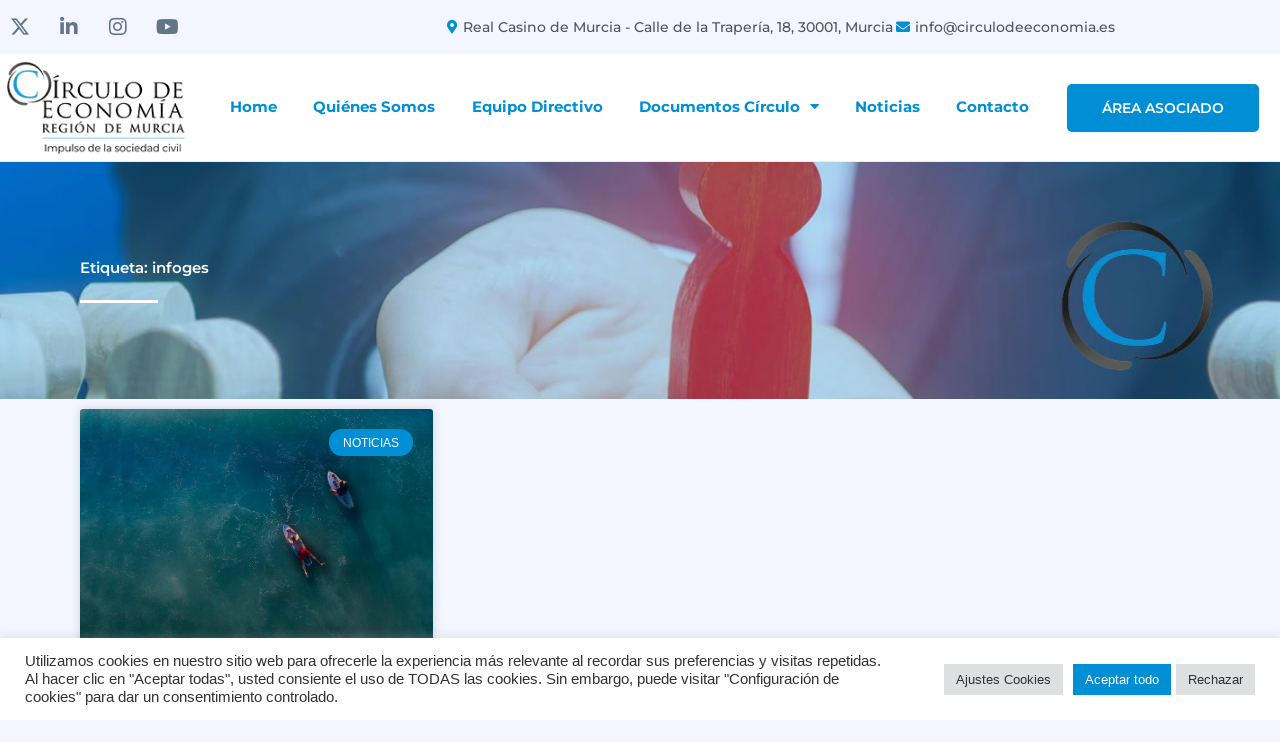

--- FILE ---
content_type: text/css; charset=utf-8
request_url: https://circulodeeconomia.es/wp-content/uploads/elementor/css/post-19.css?ver=1769611827
body_size: 1652
content:
.elementor-19 .elementor-element.elementor-element-5c8308bc > .elementor-container > .elementor-column > .elementor-widget-wrap{align-content:center;align-items:center;}.elementor-19 .elementor-element.elementor-element-5c8308bc:not(.elementor-motion-effects-element-type-background), .elementor-19 .elementor-element.elementor-element-5c8308bc > .elementor-motion-effects-container > .elementor-motion-effects-layer{background-color:#F3F6FF;}.elementor-19 .elementor-element.elementor-element-5c8308bc > .elementor-container{max-width:1400px;min-height:54px;}.elementor-19 .elementor-element.elementor-element-5c8308bc{transition:background 0.3s, border 0.3s, border-radius 0.3s, box-shadow 0.3s;z-index:10;}.elementor-19 .elementor-element.elementor-element-5c8308bc > .elementor-background-overlay{transition:background 0.3s, border-radius 0.3s, opacity 0.3s;}.elementor-19 .elementor-element.elementor-element-38b0ddcf > .elementor-element-populated{padding:0px 0px 0px 0px;}.elementor-19 .elementor-element.elementor-element-7aef8e6{--grid-template-columns:repeat(0, auto);width:auto;max-width:auto;--icon-size:20px;--grid-column-gap:5px;--grid-row-gap:0px;}.elementor-19 .elementor-element.elementor-element-7aef8e6 .elementor-widget-container{text-align:center;}.elementor-19 .elementor-element.elementor-element-7aef8e6 .elementor-social-icon{background-color:#64758900;}.elementor-19 .elementor-element.elementor-element-7aef8e6 .elementor-social-icon i{color:#647589;}.elementor-19 .elementor-element.elementor-element-7aef8e6 .elementor-social-icon svg{fill:#647589;}.elementor-19 .elementor-element.elementor-element-241f5d80 .elementor-icon-list-items:not(.elementor-inline-items) .elementor-icon-list-item:not(:last-child){padding-block-end:calc(27px/2);}.elementor-19 .elementor-element.elementor-element-241f5d80 .elementor-icon-list-items:not(.elementor-inline-items) .elementor-icon-list-item:not(:first-child){margin-block-start:calc(27px/2);}.elementor-19 .elementor-element.elementor-element-241f5d80 .elementor-icon-list-items.elementor-inline-items .elementor-icon-list-item{margin-inline:calc(27px/2);}.elementor-19 .elementor-element.elementor-element-241f5d80 .elementor-icon-list-items.elementor-inline-items{margin-inline:calc(-27px/2);}.elementor-19 .elementor-element.elementor-element-241f5d80 .elementor-icon-list-items.elementor-inline-items .elementor-icon-list-item:after{inset-inline-end:calc(-27px/2);}.elementor-19 .elementor-element.elementor-element-241f5d80 .elementor-icon-list-icon i{color:var( --e-global-color-bfd4e96 );transition:color 0.3s;}.elementor-19 .elementor-element.elementor-element-241f5d80 .elementor-icon-list-icon svg{fill:var( --e-global-color-bfd4e96 );transition:fill 0.3s;}.elementor-19 .elementor-element.elementor-element-241f5d80{--e-icon-list-icon-size:14px;--icon-vertical-offset:0px;}.elementor-19 .elementor-element.elementor-element-241f5d80 .elementor-icon-list-item > .elementor-icon-list-text, .elementor-19 .elementor-element.elementor-element-241f5d80 .elementor-icon-list-item > a{font-family:"Montserrat", Sans-serif;font-size:14px;font-weight:500;}.elementor-19 .elementor-element.elementor-element-241f5d80 .elementor-icon-list-text{color:#10111EB5;transition:color 0.3s;}.elementor-19 .elementor-element.elementor-element-77edf1e .elementor-nav-menu .elementor-item{font-family:"Montserrat", Sans-serif;font-weight:700;}.elementor-19 .elementor-element.elementor-element-77edf1e .elementor-nav-menu--main .elementor-item{color:var( --e-global-color-bfd4e96 );fill:var( --e-global-color-bfd4e96 );padding-left:10px;padding-right:10px;}.elementor-19 .elementor-element.elementor-element-77edf1e .elementor-nav-menu--main .elementor-item:hover,
					.elementor-19 .elementor-element.elementor-element-77edf1e .elementor-nav-menu--main .elementor-item.elementor-item-active,
					.elementor-19 .elementor-element.elementor-element-77edf1e .elementor-nav-menu--main .elementor-item.highlighted,
					.elementor-19 .elementor-element.elementor-element-77edf1e .elementor-nav-menu--main .elementor-item:focus{color:var( --e-global-color-secondary );fill:var( --e-global-color-secondary );}.elementor-19 .elementor-element.elementor-element-77edf1e .elementor-nav-menu--main:not(.e--pointer-framed) .elementor-item:before,
					.elementor-19 .elementor-element.elementor-element-77edf1e .elementor-nav-menu--main:not(.e--pointer-framed) .elementor-item:after{background-color:var( --e-global-color-bfd4e96 );}.elementor-19 .elementor-element.elementor-element-77edf1e .e--pointer-framed .elementor-item:before,
					.elementor-19 .elementor-element.elementor-element-77edf1e .e--pointer-framed .elementor-item:after{border-color:var( --e-global-color-bfd4e96 );}.elementor-19 .elementor-element.elementor-element-14202262 > .elementor-container > .elementor-column > .elementor-widget-wrap{align-content:center;align-items:center;}.elementor-19 .elementor-element.elementor-element-14202262:not(.elementor-motion-effects-element-type-background), .elementor-19 .elementor-element.elementor-element-14202262 > .elementor-motion-effects-container > .elementor-motion-effects-layer{background-color:#FFFFFF;}.elementor-19 .elementor-element.elementor-element-14202262 > .elementor-container{max-width:1400px;min-height:89px;}.elementor-19 .elementor-element.elementor-element-14202262{border-style:solid;border-width:0px 0px 1px 0px;border-color:#ECECEC;transition:background 0.3s, border 0.3s, border-radius 0.3s, box-shadow 0.3s;}.elementor-19 .elementor-element.elementor-element-14202262 > .elementor-background-overlay{transition:background 0.3s, border-radius 0.3s, opacity 0.3s;}.elementor-19 .elementor-element.elementor-element-72e6ac92 > .elementor-element-populated{padding:6px 6px 6px 6px;}.elementor-19 .elementor-element.elementor-element-1bcff72f{text-align:left;}.elementor-19 .elementor-element.elementor-element-69df0f44.elementor-column > .elementor-widget-wrap{justify-content:flex-end;}.elementor-19 .elementor-element.elementor-element-3dd540dc{width:auto;max-width:auto;}.elementor-19 .elementor-element.elementor-element-3dd540dc .elementor-menu-toggle{margin-left:auto;background-color:#02010100;}.elementor-19 .elementor-element.elementor-element-3dd540dc .elementor-nav-menu .elementor-item{font-family:"Montserrat", Sans-serif;font-size:16px;font-weight:600;}.elementor-19 .elementor-element.elementor-element-3dd540dc .elementor-nav-menu--main .elementor-item{color:#647589;fill:#647589;padding-left:17px;padding-right:17px;}.elementor-19 .elementor-element.elementor-element-3dd540dc .elementor-nav-menu--main .elementor-item:hover,
					.elementor-19 .elementor-element.elementor-element-3dd540dc .elementor-nav-menu--main .elementor-item.elementor-item-active,
					.elementor-19 .elementor-element.elementor-element-3dd540dc .elementor-nav-menu--main .elementor-item.highlighted,
					.elementor-19 .elementor-element.elementor-element-3dd540dc .elementor-nav-menu--main .elementor-item:focus{color:#10111E;fill:#10111E;}.elementor-19 .elementor-element.elementor-element-3dd540dc .elementor-nav-menu--main .elementor-item.elementor-item-active{color:#10111E;}.elementor-19 .elementor-element.elementor-element-3dd540dc .elementor-nav-menu--dropdown{background-color:#F0F0F0;}.elementor-19 .elementor-element.elementor-element-3dd540dc .elementor-nav-menu--dropdown li:not(:last-child){border-style:solid;border-color:#E2E2E2;border-bottom-width:1px;}.elementor-19 .elementor-element.elementor-element-3dd540dc div.elementor-menu-toggle{color:#000000;}.elementor-19 .elementor-element.elementor-element-3dd540dc div.elementor-menu-toggle svg{fill:#000000;}.elementor-19 .elementor-element.elementor-element-ec25881 .elementor-menu-toggle{margin:0 auto;background-color:var( --e-global-color-bfd4e96 );}.elementor-19 .elementor-element.elementor-element-ec25881 .elementor-nav-menu .elementor-item{font-family:"Montserrat", Sans-serif;font-weight:700;}.elementor-19 .elementor-element.elementor-element-ec25881 .elementor-nav-menu--main .elementor-item{color:var( --e-global-color-bfd4e96 );fill:var( --e-global-color-bfd4e96 );padding-left:10px;padding-right:10px;}.elementor-19 .elementor-element.elementor-element-ec25881 .elementor-nav-menu--main .elementor-item:hover,
					.elementor-19 .elementor-element.elementor-element-ec25881 .elementor-nav-menu--main .elementor-item.elementor-item-active,
					.elementor-19 .elementor-element.elementor-element-ec25881 .elementor-nav-menu--main .elementor-item.highlighted,
					.elementor-19 .elementor-element.elementor-element-ec25881 .elementor-nav-menu--main .elementor-item:focus{color:var( --e-global-color-secondary );fill:var( --e-global-color-secondary );}.elementor-19 .elementor-element.elementor-element-ec25881 .elementor-nav-menu--main:not(.e--pointer-framed) .elementor-item:before,
					.elementor-19 .elementor-element.elementor-element-ec25881 .elementor-nav-menu--main:not(.e--pointer-framed) .elementor-item:after{background-color:var( --e-global-color-bfd4e96 );}.elementor-19 .elementor-element.elementor-element-ec25881 .e--pointer-framed .elementor-item:before,
					.elementor-19 .elementor-element.elementor-element-ec25881 .e--pointer-framed .elementor-item:after{border-color:var( --e-global-color-bfd4e96 );}.elementor-19 .elementor-element.elementor-element-ec25881 .elementor-nav-menu--dropdown a:hover,
					.elementor-19 .elementor-element.elementor-element-ec25881 .elementor-nav-menu--dropdown a:focus,
					.elementor-19 .elementor-element.elementor-element-ec25881 .elementor-nav-menu--dropdown a.elementor-item-active,
					.elementor-19 .elementor-element.elementor-element-ec25881 .elementor-nav-menu--dropdown a.highlighted{background-color:var( --e-global-color-bfd4e96 );}.elementor-19 .elementor-element.elementor-element-ec25881 .elementor-nav-menu--dropdown a.elementor-item-active{background-color:var( --e-global-color-bfd4e96 );}.elementor-19 .elementor-element.elementor-element-ec25881 .elementor-nav-menu--main .elementor-nav-menu--dropdown, .elementor-19 .elementor-element.elementor-element-ec25881 .elementor-nav-menu__container.elementor-nav-menu--dropdown{box-shadow:0px 0px 10px 0px rgba(0,0,0,0.5);}.elementor-19 .elementor-element.elementor-element-ec25881 .elementor-nav-menu--dropdown li:not(:last-child){border-style:solid;border-color:#0201010F;border-bottom-width:1px;}.elementor-19 .elementor-element.elementor-element-ec25881 div.elementor-menu-toggle{color:#FFFFFF;}.elementor-19 .elementor-element.elementor-element-ec25881 div.elementor-menu-toggle svg{fill:#FFFFFF;}.elementor-19 .elementor-element.elementor-element-ec25881 div.elementor-menu-toggle:hover, .elementor-19 .elementor-element.elementor-element-ec25881 div.elementor-menu-toggle:focus{color:var( --e-global-color-bfd4e96 );}.elementor-19 .elementor-element.elementor-element-ec25881 div.elementor-menu-toggle:hover svg, .elementor-19 .elementor-element.elementor-element-ec25881 div.elementor-menu-toggle:focus svg{fill:var( --e-global-color-bfd4e96 );}.elementor-19 .elementor-element.elementor-element-ec25881 .elementor-menu-toggle:hover, .elementor-19 .elementor-element.elementor-element-ec25881 .elementor-menu-toggle:focus{background-color:var( --e-global-color-secondary );}.elementor-19 .elementor-element.elementor-element-b91c76e .elementor-button{background-color:var( --e-global-color-bfd4e96 );font-family:"Montserrat", Sans-serif;font-size:14px;font-weight:600;text-transform:uppercase;border-radius:5px 5px 5px 5px;padding:17px 22px 17px 22px;}.elementor-19 .elementor-element.elementor-element-b91c76e .elementor-button:hover, .elementor-19 .elementor-element.elementor-element-b91c76e .elementor-button:focus{background-color:#2D2D2D;color:#FFFFFF;}.elementor-19 .elementor-element.elementor-element-b91c76e .elementor-button:hover svg, .elementor-19 .elementor-element.elementor-element-b91c76e .elementor-button:focus svg{fill:#FFFFFF;}.elementor-theme-builder-content-area{height:400px;}.elementor-location-header:before, .elementor-location-footer:before{content:"";display:table;clear:both;}.elementor-widget .tippy-tooltip .tippy-content{text-align:center;}@media(min-width:768px){.elementor-19 .elementor-element.elementor-element-5f847dc2{width:54.572%;}.elementor-19 .elementor-element.elementor-element-51a2fd9{width:11.761%;}.elementor-19 .elementor-element.elementor-element-72e6ac92{width:15%;}.elementor-19 .elementor-element.elementor-element-69df0f44{width:85%;}.elementor-19 .elementor-element.elementor-element-0a8173a{width:80.089%;}.elementor-19 .elementor-element.elementor-element-25d4178{width:19.825%;}}@media(max-width:1024px) and (min-width:768px){.elementor-19 .elementor-element.elementor-element-38b0ddcf{width:25%;}.elementor-19 .elementor-element.elementor-element-5f847dc2{width:56%;}.elementor-19 .elementor-element.elementor-element-51a2fd9{width:19%;}.elementor-19 .elementor-element.elementor-element-72e6ac92{width:25%;}.elementor-19 .elementor-element.elementor-element-69df0f44{width:75%;}.elementor-19 .elementor-element.elementor-element-0a8173a{width:65%;}.elementor-19 .elementor-element.elementor-element-25d4178{width:35%;}}@media(max-width:1024px){.elementor-19 .elementor-element.elementor-element-38b0ddcf > .elementor-element-populated{padding:10px 10px 10px 10px;}.elementor-19 .elementor-element.elementor-element-7aef8e6{--icon-size:11px;--grid-column-gap:0px;}.elementor-19 .elementor-element.elementor-element-241f5d80 .elementor-icon-list-items:not(.elementor-inline-items) .elementor-icon-list-item:not(:last-child){padding-block-end:calc(6px/2);}.elementor-19 .elementor-element.elementor-element-241f5d80 .elementor-icon-list-items:not(.elementor-inline-items) .elementor-icon-list-item:not(:first-child){margin-block-start:calc(6px/2);}.elementor-19 .elementor-element.elementor-element-241f5d80 .elementor-icon-list-items.elementor-inline-items .elementor-icon-list-item{margin-inline:calc(6px/2);}.elementor-19 .elementor-element.elementor-element-241f5d80 .elementor-icon-list-items.elementor-inline-items{margin-inline:calc(-6px/2);}.elementor-19 .elementor-element.elementor-element-241f5d80 .elementor-icon-list-items.elementor-inline-items .elementor-icon-list-item:after{inset-inline-end:calc(-6px/2);}.elementor-19 .elementor-element.elementor-element-241f5d80 .elementor-icon-list-item > .elementor-icon-list-text, .elementor-19 .elementor-element.elementor-element-241f5d80 .elementor-icon-list-item > a{font-size:12px;}.elementor-19 .elementor-element.elementor-element-3dd540dc .elementor-nav-menu .elementor-item{font-size:12px;}.elementor-19 .elementor-element.elementor-element-ec25881 .elementor-nav-menu--dropdown .elementor-item, .elementor-19 .elementor-element.elementor-element-ec25881 .elementor-nav-menu--dropdown  .elementor-sub-item{font-size:16px;}.elementor-19 .elementor-element.elementor-element-ec25881{--nav-menu-icon-size:25px;}}@media(max-width:767px){.elementor-19 .elementor-element.elementor-element-5c8308bc{padding:0px 0px 0px 0px;}.elementor-19 .elementor-element.elementor-element-38b0ddcf{width:60%;}.elementor-19 .elementor-element.elementor-element-38b0ddcf.elementor-column > .elementor-widget-wrap{justify-content:center;}.elementor-19 .elementor-element.elementor-element-38b0ddcf > .elementor-element-populated{padding:2px 2px 2px 2px;}.elementor-19 .elementor-element.elementor-element-5f847dc2.elementor-column > .elementor-widget-wrap{justify-content:center;}.elementor-19 .elementor-element.elementor-element-51a2fd9{width:40%;}.elementor-19 .elementor-element.elementor-element-72e6ac92{width:100%;}.elementor-19 .elementor-element.elementor-element-1bcff72f{text-align:center;}.elementor-19 .elementor-element.elementor-element-1bcff72f img{width:70%;}.elementor-19 .elementor-element.elementor-element-69df0f44{width:100%;}.elementor-19 .elementor-element.elementor-element-69df0f44 > .elementor-element-populated{padding:0px 0px 0px 0px;}.elementor-19 .elementor-element.elementor-element-e908405{margin-top:0px;margin-bottom:0px;padding:0px 0px 0px 0px;}.elementor-19 .elementor-element.elementor-element-0a8173a{width:50%;}.elementor-19 .elementor-element.elementor-element-25d4178{width:50%;}.elementor-bc-flex-widget .elementor-19 .elementor-element.elementor-element-25d4178.elementor-column .elementor-widget-wrap{align-items:center;}.elementor-19 .elementor-element.elementor-element-25d4178.elementor-column.elementor-element[data-element_type="column"] > .elementor-widget-wrap.elementor-element-populated{align-content:center;align-items:center;}.elementor-19 .elementor-element.elementor-element-b91c76e .elementor-button{font-size:12px;padding:10px 10px 10px 10px;}}

--- FILE ---
content_type: text/css; charset=utf-8
request_url: https://circulodeeconomia.es/wp-content/uploads/elementor/css/post-103.css?ver=1769611828
body_size: 1322
content:
.elementor-103 .elementor-element.elementor-element-76f65a80:not(.elementor-motion-effects-element-type-background), .elementor-103 .elementor-element.elementor-element-76f65a80 > .elementor-motion-effects-container > .elementor-motion-effects-layer{background-color:var( --e-global-color-bfd4e96 );}.elementor-103 .elementor-element.elementor-element-76f65a80{transition:background 0.3s, border 0.3s, border-radius 0.3s, box-shadow 0.3s;padding:70px 0px 70px 0px;}.elementor-103 .elementor-element.elementor-element-76f65a80 > .elementor-background-overlay{transition:background 0.3s, border-radius 0.3s, opacity 0.3s;}.elementor-bc-flex-widget .elementor-103 .elementor-element.elementor-element-386ac7f0.elementor-column .elementor-widget-wrap{align-items:flex-start;}.elementor-103 .elementor-element.elementor-element-386ac7f0.elementor-column.elementor-element[data-element_type="column"] > .elementor-widget-wrap.elementor-element-populated{align-content:flex-start;align-items:flex-start;}.elementor-103 .elementor-element.elementor-element-588c3aa0{text-align:left;}.elementor-103 .elementor-element.elementor-element-588c3aa0 .elementor-heading-title{font-family:"Montserrat", Sans-serif;font-size:18px;font-weight:700;color:#ffffff;}.elementor-103 .elementor-element.elementor-element-a57a8cc{--divider-border-style:solid;--divider-color:#FFFFFF;--divider-border-width:3px;}.elementor-103 .elementor-element.elementor-element-a57a8cc .elementor-divider-separator{width:12%;}.elementor-103 .elementor-element.elementor-element-a57a8cc .elementor-divider{padding-block-start:2px;padding-block-end:2px;}.elementor-103 .elementor-element.elementor-element-2f90865a .elementor-icon-list-items:not(.elementor-inline-items) .elementor-icon-list-item:not(:last-child){padding-block-end:calc(5px/2);}.elementor-103 .elementor-element.elementor-element-2f90865a .elementor-icon-list-items:not(.elementor-inline-items) .elementor-icon-list-item:not(:first-child){margin-block-start:calc(5px/2);}.elementor-103 .elementor-element.elementor-element-2f90865a .elementor-icon-list-items.elementor-inline-items .elementor-icon-list-item{margin-inline:calc(5px/2);}.elementor-103 .elementor-element.elementor-element-2f90865a .elementor-icon-list-items.elementor-inline-items{margin-inline:calc(-5px/2);}.elementor-103 .elementor-element.elementor-element-2f90865a .elementor-icon-list-items.elementor-inline-items .elementor-icon-list-item:after{inset-inline-end:calc(-5px/2);}.elementor-103 .elementor-element.elementor-element-2f90865a .elementor-icon-list-icon i{transition:color 0.3s;}.elementor-103 .elementor-element.elementor-element-2f90865a .elementor-icon-list-icon svg{transition:fill 0.3s;}.elementor-103 .elementor-element.elementor-element-2f90865a{--e-icon-list-icon-size:0px;--icon-vertical-offset:0px;}.elementor-103 .elementor-element.elementor-element-2f90865a .elementor-icon-list-icon{padding-inline-end:0px;}.elementor-103 .elementor-element.elementor-element-2f90865a .elementor-icon-list-item > .elementor-icon-list-text, .elementor-103 .elementor-element.elementor-element-2f90865a .elementor-icon-list-item > a{font-family:"Open Sans", Sans-serif;font-size:14px;font-weight:400;}.elementor-103 .elementor-element.elementor-element-2f90865a .elementor-icon-list-text{color:#FFFFFF;transition:color 0.3s;}.elementor-bc-flex-widget .elementor-103 .elementor-element.elementor-element-40e26e2c.elementor-column .elementor-widget-wrap{align-items:flex-start;}.elementor-103 .elementor-element.elementor-element-40e26e2c.elementor-column.elementor-element[data-element_type="column"] > .elementor-widget-wrap.elementor-element-populated{align-content:flex-start;align-items:flex-start;}.elementor-103 .elementor-element.elementor-element-36b911b2{text-align:left;}.elementor-103 .elementor-element.elementor-element-36b911b2 .elementor-heading-title{font-family:"Montserrat", Sans-serif;font-size:18px;font-weight:700;color:#ffffff;}.elementor-103 .elementor-element.elementor-element-3124f547{--divider-border-style:solid;--divider-color:#FFFFFF;--divider-border-width:3px;}.elementor-103 .elementor-element.elementor-element-3124f547 .elementor-divider-separator{width:12%;}.elementor-103 .elementor-element.elementor-element-3124f547 .elementor-divider{padding-block-start:2px;padding-block-end:2px;}.elementor-103 .elementor-element.elementor-element-6e66efc8 .elementor-icon-list-items:not(.elementor-inline-items) .elementor-icon-list-item:not(:last-child){padding-block-end:calc(7px/2);}.elementor-103 .elementor-element.elementor-element-6e66efc8 .elementor-icon-list-items:not(.elementor-inline-items) .elementor-icon-list-item:not(:first-child){margin-block-start:calc(7px/2);}.elementor-103 .elementor-element.elementor-element-6e66efc8 .elementor-icon-list-items.elementor-inline-items .elementor-icon-list-item{margin-inline:calc(7px/2);}.elementor-103 .elementor-element.elementor-element-6e66efc8 .elementor-icon-list-items.elementor-inline-items{margin-inline:calc(-7px/2);}.elementor-103 .elementor-element.elementor-element-6e66efc8 .elementor-icon-list-items.elementor-inline-items .elementor-icon-list-item:after{inset-inline-end:calc(-7px/2);}.elementor-103 .elementor-element.elementor-element-6e66efc8 .elementor-icon-list-icon i{color:#FFFFFF99;transition:color 0.3s;}.elementor-103 .elementor-element.elementor-element-6e66efc8 .elementor-icon-list-icon svg{fill:#FFFFFF99;transition:fill 0.3s;}.elementor-103 .elementor-element.elementor-element-6e66efc8{--e-icon-list-icon-size:14px;--icon-vertical-offset:0px;}.elementor-103 .elementor-element.elementor-element-6e66efc8 .elementor-icon-list-item > .elementor-icon-list-text, .elementor-103 .elementor-element.elementor-element-6e66efc8 .elementor-icon-list-item > a{font-family:"Open Sans", Sans-serif;font-size:14px;font-weight:100;}.elementor-103 .elementor-element.elementor-element-6e66efc8 .elementor-icon-list-text{color:#FFFFFF;transition:color 0.3s;}.elementor-103 .elementor-element.elementor-element-7e9a804 .elementor-icon-list-items:not(.elementor-inline-items) .elementor-icon-list-item:not(:last-child){padding-block-end:calc(0px/2);}.elementor-103 .elementor-element.elementor-element-7e9a804 .elementor-icon-list-items:not(.elementor-inline-items) .elementor-icon-list-item:not(:first-child){margin-block-start:calc(0px/2);}.elementor-103 .elementor-element.elementor-element-7e9a804 .elementor-icon-list-items.elementor-inline-items .elementor-icon-list-item{margin-inline:calc(0px/2);}.elementor-103 .elementor-element.elementor-element-7e9a804 .elementor-icon-list-items.elementor-inline-items{margin-inline:calc(-0px/2);}.elementor-103 .elementor-element.elementor-element-7e9a804 .elementor-icon-list-items.elementor-inline-items .elementor-icon-list-item:after{inset-inline-end:calc(-0px/2);}.elementor-103 .elementor-element.elementor-element-7e9a804 .elementor-icon-list-icon i{color:#FFFFFF99;transition:color 0.3s;}.elementor-103 .elementor-element.elementor-element-7e9a804 .elementor-icon-list-icon svg{fill:#FFFFFF99;transition:fill 0.3s;}.elementor-103 .elementor-element.elementor-element-7e9a804{--e-icon-list-icon-size:14px;--icon-vertical-offset:0px;}.elementor-103 .elementor-element.elementor-element-7e9a804 .elementor-icon-list-item > .elementor-icon-list-text, .elementor-103 .elementor-element.elementor-element-7e9a804 .elementor-icon-list-item > a{font-family:"Open Sans", Sans-serif;font-size:14px;font-weight:100;}.elementor-103 .elementor-element.elementor-element-7e9a804 .elementor-icon-list-text{color:#FFFFFF;transition:color 0.3s;}.elementor-103 .elementor-element.elementor-element-4226e7c7 > .elementor-element-populated{margin:0px 80px 0px 0px;--e-column-margin-right:80px;--e-column-margin-left:0px;}.elementor-103 .elementor-element.elementor-element-70aa44c9{--grid-template-columns:repeat(0, auto);--icon-size:17px;--grid-column-gap:9px;--grid-row-gap:0px;}.elementor-103 .elementor-element.elementor-element-70aa44c9 .elementor-widget-container{text-align:left;}.elementor-103 .elementor-element.elementor-element-70aa44c9 .elementor-social-icon{background-color:#1549B200;}.elementor-103 .elementor-element.elementor-element-70aa44c9 .elementor-social-icon i{color:#FFFFFF;}.elementor-103 .elementor-element.elementor-element-70aa44c9 .elementor-social-icon svg{fill:#FFFFFF;}.elementor-103 .elementor-element.elementor-element-70aa44c9 .elementor-social-icon:hover{background-color:#050F21;}.elementor-103 .elementor-element.elementor-element-70aa44c9 .elementor-social-icon:hover i{color:#FFFFFF;}.elementor-103 .elementor-element.elementor-element-70aa44c9 .elementor-social-icon:hover svg{fill:#FFFFFF;}.elementor-103 .elementor-element.elementor-element-cfe3693 > .elementor-widget-container{margin:0px 0px -20px 0px;padding:0px 0px 0px 0px;}.elementor-103 .elementor-element.elementor-element-cfe3693{text-align:left;font-family:"Open Sans", Sans-serif;color:#FFFFFF;}.elementor-103 .elementor-element.elementor-element-44a86c9{text-align:left;}.elementor-103 .elementor-element.elementor-element-44a86c9 img{width:85%;}.elementor-103 .elementor-element.elementor-element-2cb2efee > .elementor-container > .elementor-column > .elementor-widget-wrap{align-content:center;align-items:center;}.elementor-103 .elementor-element.elementor-element-2cb2efee:not(.elementor-motion-effects-element-type-background), .elementor-103 .elementor-element.elementor-element-2cb2efee > .elementor-motion-effects-container > .elementor-motion-effects-layer{background-color:#050F21;}.elementor-103 .elementor-element.elementor-element-2cb2efee > .elementor-container{min-height:50px;}.elementor-103 .elementor-element.elementor-element-2cb2efee{border-style:solid;border-width:1px 0px 0px 0px;border-color:rgba(255,255,255,0.19);transition:background 0.3s, border 0.3s, border-radius 0.3s, box-shadow 0.3s;}.elementor-103 .elementor-element.elementor-element-2cb2efee > .elementor-background-overlay{transition:background 0.3s, border-radius 0.3s, opacity 0.3s;}.elementor-103 .elementor-element.elementor-element-4431e6b3{text-align:left;}.elementor-103 .elementor-element.elementor-element-4431e6b3 .elementor-heading-title{font-family:"Open Sans", Sans-serif;font-size:14px;font-weight:300;color:#adadad;}.elementor-103 .elementor-element.elementor-element-5cd48c{text-align:right;}.elementor-103 .elementor-element.elementor-element-5cd48c .elementor-heading-title{font-family:"Open Sans", Sans-serif;font-size:14px;font-weight:300;color:#adadad;}.elementor-theme-builder-content-area{height:400px;}.elementor-location-header:before, .elementor-location-footer:before{content:"";display:table;clear:both;}.elementor-widget .tippy-tooltip .tippy-content{text-align:center;}@media(max-width:1024px) and (min-width:768px){.elementor-103 .elementor-element.elementor-element-386ac7f0{width:33%;}.elementor-103 .elementor-element.elementor-element-40e26e2c{width:33%;}.elementor-103 .elementor-element.elementor-element-4226e7c7{width:33%;}}@media(max-width:1024px){.elementor-103 .elementor-element.elementor-element-76f65a80{padding:50px 20px 50px 20px;}.elementor-103 .elementor-element.elementor-element-2f90865a .elementor-icon-list-item > .elementor-icon-list-text, .elementor-103 .elementor-element.elementor-element-2f90865a .elementor-icon-list-item > a{font-size:13px;}.elementor-103 .elementor-element.elementor-element-40e26e2c > .elementor-element-populated{margin:0px 0px 0px 0px;--e-column-margin-right:0px;--e-column-margin-left:0px;}.elementor-103 .elementor-element.elementor-element-4226e7c7 > .elementor-element-populated{margin:0% 2% 0% 0%;--e-column-margin-right:2%;--e-column-margin-left:0%;}.elementor-103 .elementor-element.elementor-element-2cb2efee{padding:10px 20px 10px 20px;}}@media(max-width:767px){.elementor-103 .elementor-element.elementor-element-76f65a80{padding:35px 20px 35px 20px;}.elementor-103 .elementor-element.elementor-element-386ac7f0{width:50%;}.elementor-103 .elementor-element.elementor-element-386ac7f0 > .elementor-element-populated{padding:0px 0px 0px 0px;}.elementor-103 .elementor-element.elementor-element-588c3aa0{text-align:left;}.elementor-103 .elementor-element.elementor-element-2f90865a .elementor-icon-list-item > .elementor-icon-list-text, .elementor-103 .elementor-element.elementor-element-2f90865a .elementor-icon-list-item > a{font-size:13px;}.elementor-103 .elementor-element.elementor-element-40e26e2c{width:100%;}.elementor-103 .elementor-element.elementor-element-40e26e2c > .elementor-element-populated{padding:30px 0px 0px 0px;}.elementor-103 .elementor-element.elementor-element-36b911b2{text-align:left;}.elementor-103 .elementor-element.elementor-element-4226e7c7 > .elementor-element-populated{margin:0px 0px 50px 0px;--e-column-margin-right:0px;--e-column-margin-left:0px;padding:0px 0px 0px 0px;}.elementor-103 .elementor-element.elementor-element-2cb2efee{padding:30px 20px 20px 20px;}.elementor-103 .elementor-element.elementor-element-23d3a8e7 > .elementor-element-populated{margin:0px 0px 0px 0px;--e-column-margin-right:0px;--e-column-margin-left:0px;padding:0px 0px 0px 0px;}.elementor-103 .elementor-element.elementor-element-4431e6b3{text-align:center;}.elementor-103 .elementor-element.elementor-element-5cd48c{text-align:center;}}

--- FILE ---
content_type: text/css; charset=utf-8
request_url: https://circulodeeconomia.es/wp-content/uploads/elementor/css/post-2585.css?ver=1769502050
body_size: 710
content:
.elementor-2585 .elementor-element.elementor-element-a72c38a:not(.elementor-motion-effects-element-type-background), .elementor-2585 .elementor-element.elementor-element-a72c38a > .elementor-motion-effects-container > .elementor-motion-effects-layer{background-image:url("https://circulodeeconomia.es/wp-content/uploads/2021/01/quiene-cabecera.jpg");background-position:center center;background-repeat:no-repeat;background-size:cover;}.elementor-2585 .elementor-element.elementor-element-a72c38a > .elementor-background-overlay{background-color:transparent;background-image:linear-gradient(60deg, #00000099 0%, #F2295B00 100%);opacity:0.5;transition:background 0.3s, border-radius 0.3s, opacity 0.3s;}.elementor-2585 .elementor-element.elementor-element-a72c38a > .elementor-container{min-height:237px;}.elementor-2585 .elementor-element.elementor-element-a72c38a{transition:background 0.3s, border 0.3s, border-radius 0.3s, box-shadow 0.3s;}.elementor-2585 .elementor-element.elementor-element-29fc227{text-align:left;}.elementor-2585 .elementor-element.elementor-element-29fc227 .elementor-heading-title{font-family:"Montserrat", Sans-serif;font-weight:600;color:#FFFFFF;}.elementor-2585 .elementor-element.elementor-element-f23c613{--divider-border-style:solid;--divider-color:#FFFFFF;--divider-border-width:3px;}.elementor-2585 .elementor-element.elementor-element-f23c613 .elementor-divider-separator{width:7%;}.elementor-2585 .elementor-element.elementor-element-f23c613 .elementor-divider{padding-block-start:2px;padding-block-end:2px;}.elementor-2585 .elementor-element.elementor-element-9bf000e{--grid-row-gap:35px;--grid-column-gap:30px;}.elementor-2585 .elementor-element.elementor-element-9bf000e .elementor-posts-container .elementor-post__thumbnail{padding-bottom:calc( 0.66 * 100% );}.elementor-2585 .elementor-element.elementor-element-9bf000e:after{content:"0.66";}.elementor-2585 .elementor-element.elementor-element-9bf000e .elementor-post__thumbnail__link{width:100%;}.elementor-2585 .elementor-element.elementor-element-9bf000e .elementor-post__meta-data span + span:before{content:"•";}.elementor-2585 .elementor-element.elementor-element-9bf000e .elementor-post__text{margin-top:20px;}.elementor-2585 .elementor-element.elementor-element-9bf000e .elementor-post__badge{right:0;}.elementor-2585 .elementor-element.elementor-element-9bf000e .elementor-post__card .elementor-post__badge{background-color:var( --e-global-color-bfd4e96 );margin:20px;}.elementor-2585 .elementor-element.elementor-element-9bf000e .elementor-pagination{text-align:center;}body:not(.rtl) .elementor-2585 .elementor-element.elementor-element-9bf000e .elementor-pagination .page-numbers:not(:first-child){margin-left:calc( 10px/2 );}body:not(.rtl) .elementor-2585 .elementor-element.elementor-element-9bf000e .elementor-pagination .page-numbers:not(:last-child){margin-right:calc( 10px/2 );}body.rtl .elementor-2585 .elementor-element.elementor-element-9bf000e .elementor-pagination .page-numbers:not(:first-child){margin-right:calc( 10px/2 );}body.rtl .elementor-2585 .elementor-element.elementor-element-9bf000e .elementor-pagination .page-numbers:not(:last-child){margin-left:calc( 10px/2 );}.elementor-widget .tippy-tooltip .tippy-content{text-align:center;}@media(min-width:1025px){.elementor-2585 .elementor-element.elementor-element-a72c38a:not(.elementor-motion-effects-element-type-background), .elementor-2585 .elementor-element.elementor-element-a72c38a > .elementor-motion-effects-container > .elementor-motion-effects-layer{background-attachment:scroll;}}@media(max-width:767px){.elementor-2585 .elementor-element.elementor-element-a72c38a > .elementor-container{min-height:134px;}.elementor-2585 .elementor-element.elementor-element-29fc227{text-align:center;}.elementor-2585 .elementor-element.elementor-element-29fc227 .elementor-heading-title{font-size:25px;}.elementor-2585 .elementor-element.elementor-element-f23c613 .elementor-divider{text-align:center;}.elementor-2585 .elementor-element.elementor-element-f23c613 .elementor-divider-separator{margin:0 auto;margin-center:0;}.elementor-2585 .elementor-element.elementor-element-9bf000e .elementor-posts-container .elementor-post__thumbnail{padding-bottom:calc( 0.5 * 100% );}.elementor-2585 .elementor-element.elementor-element-9bf000e:after{content:"0.5";}.elementor-2585 .elementor-element.elementor-element-9bf000e .elementor-post__thumbnail__link{width:100%;}}